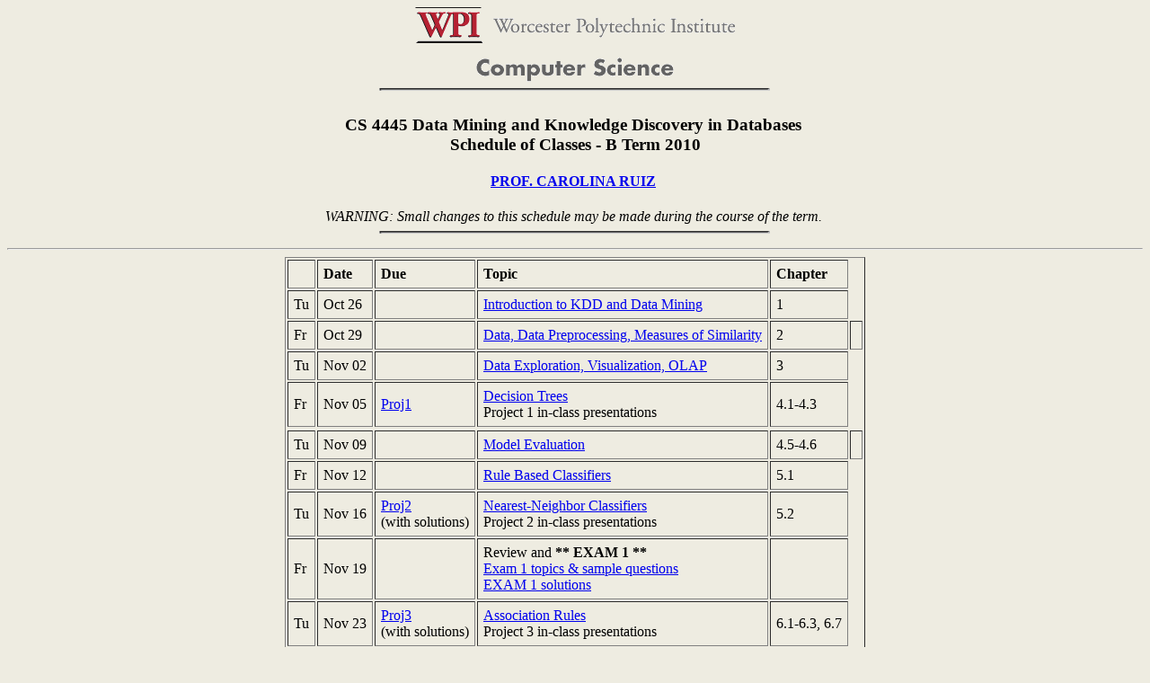

--- FILE ---
content_type: text/html
request_url: http://web.cs.wpi.edu/~cs4445/b10/schedule_cs4445_b10.html
body_size: 3764
content:

<html>
<head>
   <title> CS 4445 B Term 2010 - Class Schedule</title>
</head>

<body text="#000000" bgcolor="#EEECE1" link="#0000EE" vlink="#551A8B" alink="#990000">


<P ALIGN=CENTER>
<IMG SRC="/images/banner.gif" ALT="WPI Worcester Polytechnic Institute">

<P align=center>
<IMG ALT="Computer Science Department"
     SRC="/images/cs_banner.gif">
<BR>
<IMG SRC="/images/hr.gif"
     ALT="------------------------------------------" ><br>


<center>
<h3>
CS 4445 Data Mining and Knowledge Discovery in Databases&nbsp;<br>
Schedule of Classes - B Term 2010</h3>
<h4>
<a href="http://www.cs.wpi.edu/~ruiz/">PROF. CAROLINA RUIZ</a>&nbsp;</h4>
<i> WARNING:
Small changes to this schedule may be made during the course of the term.&nbsp;</i> <br>
<IMG SRC="/images/hr.gif"
     ALT="------------------------------------------" ><br>
</center>

<hr>

<center>
<table cellpadding=6 border=yes>

<tr> <td>  <td> <b> Date </b> <td> <b> Due </b> <td> <b> Topic </b> <td>
<b> Chapter </b>
<tr> <td> Tu <td> Oct 26 
     <td> &nbsp;  
    <td> <a href="LectureNotes/index.html#intro_kdd">Introduction to KDD and Data Mining </a>
     <td> 1
<tr> <td> Fr <td> Oct 29 
     <td> &nbsp;  
     <td> <a href="LectureNotes/index.html#data">
          Data, Data Preprocessing, Measures of Similarity</a>
     <td>  2
<td> 
<tr> <td> Tu <td> Nov 02 
     <td>  &nbsp;
     <td> <a href="LectureNotes/index.html#exploration">
          Data Exploration, Visualization, OLAP</a> 
     <td> 3
<tr> <td> Fr <td> Nov 05 
     <td> <a href="Projects/Project1">Proj1</a> 
     <td> <a href="LectureNotes/index.html#decisiontrees">
          Decision Trees </a> 
     <br> Project 1 in-class presentations
     <td> 4.1-4.3 
<tr>
<tr> <td> Tu <td> Nov 09  
     <td> &nbsp;  
     <td> <a href="LectureNotes/index.html#evaluation">Model Evaluation</a> 
     <td> 4.5-4.6 
<td> 
<tr> <td> Fr <td> Nov 12 
     <td> &nbsp;
     <td> <a href="LectureNotes/index.html#prism">Rule Based Classifiers</a>
     <td> 5.1 
<tr> <td> Tu <td> Nov 16 
     <td> <a href="Projects/Project2">Proj2</a> <br>(with solutions)
     <td> <a href="LectureNotes/index.html#instancebased">Nearest-Neighbor Classifiers</a>
     <br> Project 2 in-class presentations
     <td> 5.2 
<tr> <td> Fr <td> Nov 19 
     <td> &nbsp;  
     <td> Review and <b> ** EXAM 1 **</b>
          <br> <a href="Exams/topics_exams.html#exam1">Exam 1 topics & sample questions</a></b>
          <br> <a href="Exams/solutions_cs4445_b10_exam1.pdf">EXAM 1 solutions</a></b>
     <td> &nbsp;
<tr> <td> Tu <td> Nov 23 
     <td> <a href="Projects/Project3">Proj3</a> <br>(with solutions)
     <td> <a href="LectureNotes/index.html#associations">Association Rules </a> 
     <br> Project 3 in-class presentations
     <td> 6.1-6.3, 6.7
<tr> <td> Tu <td> Nov 30
     <td> &nbsp; 
     <td> <a href="LectureNotes/index.html#clustering">Clustering</a>
     <td> 8.1-8.4 
<tr> <td> Fr <td> Dec 03 
     <td> <a href="Projects/Project4">Proj4</a> <br>(with solutions)
     <td> <a href="LectureNotes/index.html#clustering">Clustering</a>
     <br> Project 4 in-class presentations
     <td> 8.5 
<tr> <td> Tu <td> Dec 07 
     <td> &nbsp;
     <td> <a href="LectureNotes/index.html#anomaly">Anomaly Detection</a>
     <td> 10 
<tr> <td> Fr <td> Dec 10 
     <td> &nbsp;  
     <td> Review and <b> ** EXAM 2 ** </b>
          <br> <a href="Exams/topics_exams.html#exam2">Exam 2 topics & sample questions</a></b>
          <br> <a href="Exams/cs4445_b10_exam2.pdf">EXAM 2 without solutions</a></b> 
<br>(electronic solutions are not available)

     <td> &nbsp;
<tr> <td> Tu <td> Dec 14 
     <td> <a href="Projects/Project5">Proj5</a>   
     <td> Project 5 in-class presentations
     <td> &nbsp;

</table>
</center>

<hr>

</body>

</html>


